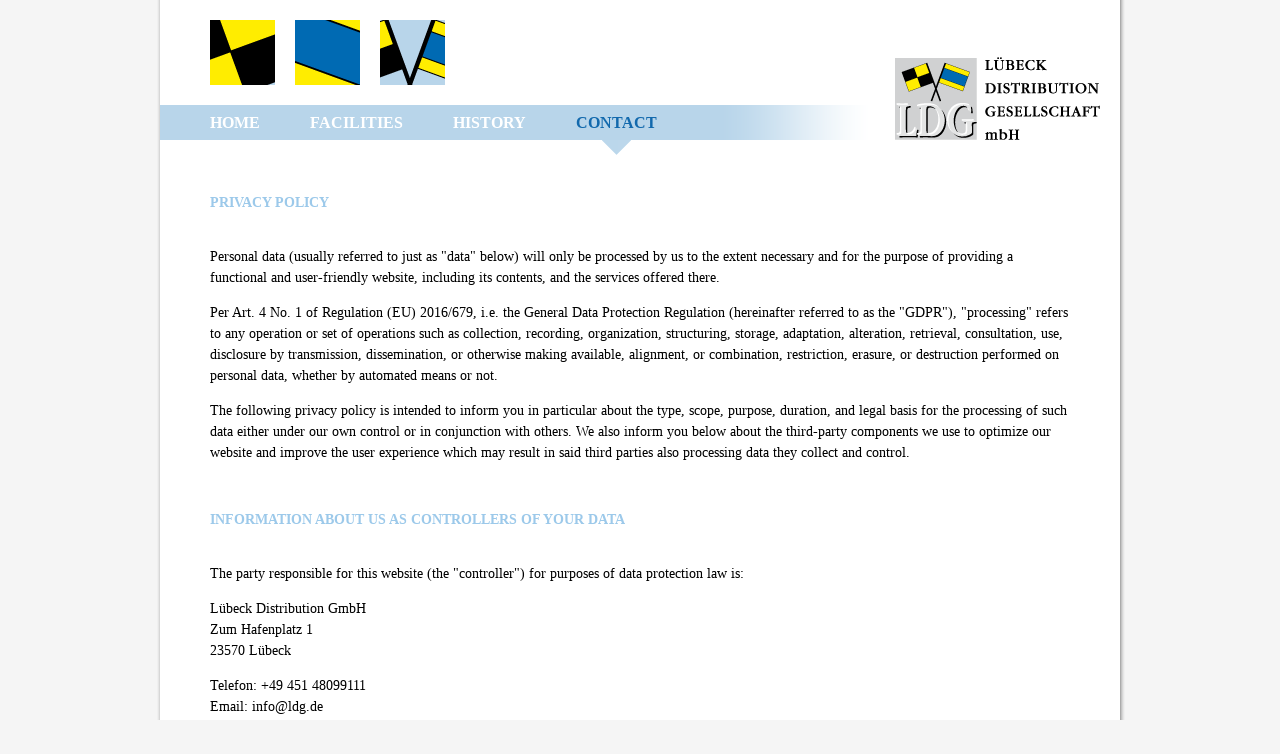

--- FILE ---
content_type: text/html; charset=utf-8
request_url: https://ldg.de/index.php/data-protection.html
body_size: 4607
content:
<!DOCTYPE html PUBLIC "-//W3C//DTD XHTML 1.0 Strict//EN" "http://www.w3.org/TR/xhtml1/DTD/xhtml1-strict.dtd">
<html xmlns="http://www.w3.org/1999/xhtml" xml:lang="de" lang="de">
<head>
<meta http-equiv="Content-Type" content="text/html; charset=utf-8" />
<title>Data protection - Lübeck Distribution Gesellschaft mbH</title>
<base href="https://ldg.de/" />
<meta name="robots" content="index,follow" />
<meta name="description" content="" />
<meta name="keywords" content="" />
<meta name="generator" content="Contao Open Source CMS" />
<meta http-equiv="Content-Style-Type" content="text/css" />
<meta http-equiv="Content-Script-Type" content="text/javascript" />
<meta name="viewport" content="width=device-width,initial-scale=1.0" />
<style type="text/css">#wrapper{width:980px;margin:0 auto}#header{height:175px}#footer{height:70px}</style>
<link type="text/css" rel="stylesheet" href="assets/css/c4763eca3683.css" />
<script type="text/javascript" src="https://ajax.googleapis.com/ajax/libs/mootools/1.5.1/mootools-yui-compressed.js"></script>
<script type="text/javascript">window.MooTools||document.write('<script src="assets/mootools/core/1.5.1/mootools-core.js">\x3C/script>')</script>
<script type="text/javascript" src="assets/js/0e1b007b0238.js"></script>
<!--[if lte IE 7]><script type="text/javascript" src="tl_files/js/IE8.js"></script><![endif]-->
</head>
<body id="top" class="mac chrome webkit ch131">
<div id="wrapper">
<div id="header">
<div class="inside">
<div id="logo">
<a href="https://ldg.de" title="Lübeck Distribution Gesellschaft mbH"><img src="tl_files/images/header_logo.gif" alt="Lübeck Distribution Gesellschaft mbH" /></a>
</div>
<!-- indexer::stop -->
<div class="mod_navigation block" id="mainmenu">
<a href="index.php/data-protection.html#skipNavigation28" class="invisible">Navigation überspringen</a>
<ul class="level_1" role="menubar">
<li class="home first"><a href="./" title="Warehousing &amp; Logistics" class="home first" role="menuitem">Home</a></li>
<li><a href="index.php/facilities.html" title="Facilities" role="menuitem">Facilities</a></li>
<li><a href="index.php/history.html" title="History" role="menuitem">History</a></li>
<li class="trail last"><a href="index.php/contact.html" title="Contact" class="trail last" role="menuitem">Contact</a></li>
</ul>
<a id="skipNavigation28" class="invisible">&nbsp;</a>
</div>
<!-- indexer::continue -->
</div>
</div>
<div id="container">
<div id="main">
<div class="inside">
<div class="mod_article first last block" id="data-protection">
<div class="ce_text first block">
<h3><strong>Privacy Policy</strong></h3>
<p>&nbsp;</p>
<p>Personal data (usually referred to just as "data" below) will only be processed by us to the extent necessary and for the purpose of providing a functional and user-friendly website, including its contents, and the services offered there.</p>
<p>Per Art. 4 No. 1 of Regulation (EU) 2016/679, i.e. the General Data Protection Regulation (hereinafter referred to as the "GDPR"), "processing" refers to any operation or set of operations such as collection, recording, organization, structuring, storage, adaptation, alteration, retrieval, consultation, use, disclosure by transmission, dissemination, or otherwise making available, alignment, or combination, restriction, erasure, or destruction performed on personal data, whether by automated means or not.</p>
<p>The following privacy policy is intended to inform you in particular about the type, scope, purpose, duration, and legal basis for the processing of such data either under our own control or in conjunction with others. We also inform you below about the third-party components we use to optimize our website and improve the user experience which may result in said third parties also processing data they collect and control.</p>
<p>&nbsp;</p>
</div>
<div class="ce_text block">
<h3>Information about us as controllers of your data</h3>
<p>&nbsp;</p>
<p>The party responsible for this website (the "controller") for purposes of data protection law is:</p>
<p>Lübeck Distribution GmbH<br />Zum Hafenplatz 1<br />23570 Lübeck</p>
<p>Telefon: +49 451 48099111<br />Email: <a href="&#109;&#97;&#105;&#108;&#116;&#111;&#58;&#105;&#x6E;&#102;&#111;&#64;&#x6C;&#100;&#x67;&#x2E;&#100;&#101;" onclick="return !window.open(this.href)">&#105;&#x6E;&#102;&#111;&#64;&#x6C;&#100;&#x67;&#x2E;&#100;&#101;</a></p>
<p>&nbsp;</p>
</div>
<div class="ce_text block">
<h3>The rights of users and data subjects</h3>
<p>&nbsp;</p>
<p>With regard to the data processing to be described in more detail below, users and data subjects have the right</p>
<p>- to confirmation of whether data concerning them is being processed, information about the data being processed, further information about the nature of the data processing, and copies of the data (cf. also Art. 15 GDPR);</p>
<p>- to correct or complete incorrect or incomplete data (cf. also Art. 16 GDPR);</p>
<p>- to the immediate deletion of data concerning them (cf. also Art. 17 DSGVO), or, alternatively, if further processing is necessary as stipulated in Art. 17 Para. 3 GDPR, to restrict said processing per Art. 18 GDPR;</p>
<p>- to receive copies of the data concerning them and/or provided by them and to have the same transmitted to other providers/controllers (cf. also Art. 20 GDPR);</p>
<p>- to file complaints with the supervisory authority if they believe that data concerning them is being processed by the controller in breach of data protection provisions (see also Art. 77 GDPR).</p>
<p>In addition, the controller is obliged to inform all recipients to whom it discloses data of any such corrections, deletions, or restrictions placed on processing the same per Art. 16, 17 Para. 1, 18 GDPR. However, this obligation does not apply if such notification is impossible or involves a disproportionate effort. Nevertheless, users have a right to information about these recipients.</p>
<p><strong>Likewise, under Art. 21 GDPR, users and data subjects have the right to object to the controller's future processing of their data pursuant to Art. 6 Para. 1 lit. f) GDPR. In particular, an objection to data processing for the purpose of direct advertising is permissible.</strong></p>
<p>&nbsp;</p>
</div>
<div class="ce_text last block">
<h3>Information about the data processing</h3>
<p>&nbsp;</p>
<p>Your data processed when using our website will be deleted or blocked as soon as the purpose for its storage ceases to apply, provided the deletion of the same is not in breach of any statutory storage obligations or unless otherwise stipulated below.</p>
<p><strong>Server data</strong></p>
<p>For technical reasons, the following data sent by your internet browser to us or to our server provider will be collected, especially to ensure a secure and stable website: These server log files record the type and version of your browser, operating system, the website from which you came (referrer URL), the webpages on our site visited, the date and time of your visit, as well as the IP address from which you visited our site.</p>
<p>The data thus collected will be temporarily stored, but not in association with any other of your data.</p>
<p>The basis for this storage is Art. 6 Para. 1 lit. f) GDPR. Our legitimate interest lies in the improvement, stability, functionality, and security of our website.</p>
<p>The data will be deleted within no more than seven days, unless continued storage is required for evidentiary purposes. In which case, all or part of the data will be excluded from deletion until the investigation of the relevant incident is finally resolved.</p>
<p><strong>Cookies</strong></p>
<p>a) Session cookies<br />We use cookies on our website. Cookies are small text files or other storage technologies stored on your computer by your browser. These cookies process certain specific information about you, such as your browser, location data, or IP address.<br />This processing makes our website more user-friendly, efficient, and secure, allowing us, for example, to display our website in different languages or to offer a shopping cart function.<br />The legal basis for such processing is Art. 6 Para. 1 lit. b) GDPR, insofar as these cookies are used to collect data to initiate or process contractual relationships.<br />If the processing does not serve to initiate or process a contract, our legitimate interest lies in improving the functionality of our website. The legal basis is then Art. 6 Para. 1 lit. f) GDPR.<br />When you close your browser, these session cookies are deleted.</p>
<p>b) Third-party cookies<br />If necessary, our website may also use cookies from companies with whom we cooperate for the purpose of advertising, analyzing, or improving the features of our website.<br />Please refer to the following information for details, in particular for the legal basis and purpose of such third-party collection and processing of data collected through cookies.</p>
<p>c) Disabling cookies<br />You can refuse the use of cookies by changing the settings on your browser. Likewise, you can use the browser to delete cookies that have already been stored. However, the steps and measures required vary, depending on the browser you use. If you have any questions, please use the help function or consult the documentation for your browser or contact its maker for support. Browser settings cannot prevent so-called flash cookies from being set. Instead, you will need to change the setting of your Flash player. The steps and measures required for this also depend on the Flash player you are using. If you have any questions, please use the help function or consult the documentation for your Flash player or contact its maker for support.<br />If you prevent or restrict the installation of cookies, not all of the functions on our site may be fully usable.</p>
</div>
</div>
</div>
</div>
</div>
<div id="footer">
<div class="inside">
<!-- indexer::stop -->
<div id="copyright">
Copyright © 2026 Lübeck Distribution Gesellschaft mbH&nbsp;&nbsp;|&nbsp;<a href="index.php/data-protection.html" title="Data protection">Data protection</a>&nbsp;|&nbsp;<a href="index.php/imprint.html" title="Imprint">Imprint</a>
</div>
<!-- indexer::continue -->            </div>
</div>
</div>
<script type="text/javascript" src="assets/mootools/mediabox/1.4.6/js/mediabox.js"></script>
<script type="text/javascript">(function($){window.addEvent('domready',function(){$$('a[rel^=lightbox]').mediabox({},null,function(el){var rel0=this.rel.replace(/[[]|]/gi,' ');var relsize=rel0.split(' ');return(this==el)||((this.rel.length>8)&&el.rel.match(relsize[1]))});$('mbImage').addEvent('swipe',function(e){(e.direction=='left')?$('mbNextLink').fireEvent('click'):$('mbPrevLink').fireEvent('click')})})})(document.id)</script>
<script type="text/javascript">setTimeout(function(){var e=function(e,t){try{var n=new XMLHttpRequest}catch(r){return}n.open("GET",e,!0),n.onreadystatechange=function(){this.readyState==4&&this.status==200&&typeof t=="function"&&t(this.responseText)},n.send()},t="system/cron/cron.";e(t+"txt",function(n){parseInt(n||0)<Math.round(+(new Date)/1e3)-86400&&e(t+"php")})},5e3)</script>
</body>
</html>

--- FILE ---
content_type: text/css
request_url: https://ldg.de/assets/css/c4763eca3683.css
body_size: 5702
content:
/* Contao Open Source CMS, (c) 2005-2016 Leo Feyer, LGPL license */
body,form,figure{margin:0;padding:0}img{border:0}header,footer,nav,section,aside,article,figure,figcaption{display:block}body{font-size:100.01%}select,input,textarea{font-size:99%}#container,.inside{position:relative}#main,#left,#right{float:left;position:relative}#main{width:100%}#left{margin-left:-100%}#right{margin-right:-100%}#footer{clear:both}#main .inside{min-height:1px}.ce_gallery>ul{margin:0;padding:0;overflow:hidden;list-style:none}.ce_gallery>ul li{float:left}.ce_gallery>ul li.col_first{clear:left}.float_left{float:left}.float_right{float:right}.block{overflow:hidden}.clear,#clear{height:.1px;font-size:.1px;line-height:.1px;clear:both}.invisible{border:0;clip:rect(0 0 0 0);height:1px;margin:-1px;overflow:hidden;padding:0;position:absolute;width:1px}.custom{display:block}#container:after,.custom:after{content:"";display:table;clear:both}
/* Contao Open Source CMS, (c) 2005-2016 Leo Feyer, LGPL license */
@media(max-width:767px){#wrapper{margin:0;width:auto}#container{padding-left:0;padding-right:0}#main,#left,#right{float:none;width:auto}#left{right:0;margin-left:0}#right{margin-right:0}}img{max-width:100%;height:auto}.ie7 img{-ms-interpolation-mode:bicubic}.ie8 img{width:auto}
/**
 * Global TinyMCE style sheet
 * 
 * Use this style sheet to define CSS classes for the rich text editor. The
 * stlye sheet will be included in the editor and the page layout automatically.
 * Although the stlye sheet is shared by all themes, you can override its
 * formattings in any of your theme style sheets.
 * 
 *   tl_files/tinymce.css (this is how it looks like in TinyMCE)
 *   .warning { color:#c55; }
 * 
 *   theme_a.css (this is how it looks like in theme A)
 *   .warning { font-weight:bold; }
 * 
 *   theme_b.css (this is how it looks like in theme B)
 *   .warning { color:#000; }
 * 
 * If you do not want to use a global TinyMCE style sheet at all, simply delete
 * this file (tl_files/tinymce.css).
 */
.warning { color:#c55; font-size:1.1em; }
.confirmation { color:#090; font-size:1.1em; }
.information { color:#999; font-size:0.9em; }
/* mediaboxAdvanced v1.4.6, (c) 2007-2010 John Einselen <http://iaian7.com>, MIT-style license */
#mbOverlay{position:fixed;z-index:9998;top:0;left:0;width:100%;height:100%;background-color:#000;cursor:pointer}#mbOverlay.mbOverlayFF{background:transparent url("../../assets/mootools/mediabox/1.4.6/images/80.png") repeat}#mbOverlay.mbOverlayIE{position:absolute}#mbCenter{position:absolute;z-index:9999;left:50%;overflow:hidden;background-color:#000;-webkit-border-radius:10px;-khtml-border-radius:10px;-moz-border-radius:10px;border-radius:10px;-webkit-box-shadow:0 5px 20px rgba(0,0,0,0.50);-khtml-box-shadow:0 5px 20px rgba(0,0,0,0.50);-moz-box-shadow:0 5px 20px rgba(0,0,0,0.50);box-shadow:0 5px 20px rgba(0,0,0,0.50);-ms-filter:"progid:DXImageTransform.Microsoft.Shadow(Strength=5, Direction=180, Color='#000000')";filter:progid:DXImageTransform.Microsoft.Shadow(Strength=5,Direction=180,Color='#000000')}#mbCenter.mbLoading{background:#000 url("../../assets/mootools/mediabox/1.4.6/images/loading.gif") no-repeat center;-webkit-box-shadow:none;-khtml-box-shadow:none;-moz-box-shadow:none;box-shadow:none}#mbImage{position:relative;left:0;top:0;font-family:Myriad,Verdana,Arial,Helvetica,sans-serif;line-height:20px;font-size:12px;color:#fff;text-align:left;background-position:center center;background-repeat:no-repeat;padding:10px}#mbBottom{min-height:20px;font-family:Myriad,Verdana,Arial,Helvetica,sans-serif;line-height:20px;font-size:12px;color:#999;text-align:left;padding:0 10px 10px}#mbTitle,#mbPrevLink,#mbNextLink,#mbCloseLink{display:inline;color:#fff;font-weight:bold;line-height:20px;font-size:12px}#mbNumber{display:inline;color:#999;line-height:14px;font-size:10px;margin:auto 10px}#mbCaption{display:block;color:#999;line-height:14px;font-size:10px}#mbPrevLink,#mbNextLink,#mbCloseLink{float:right;outline:0;margin:0 0 0 10px;font-weight:normal}#mbPrevLink b,#mbNextLink b,#mbCloseLink b{color:#eee;font-weight:bold;text-decoration:underline}#mbPrevLink big,#mbNextLink big,#mbCloseLink big{color:#eee;font-size:16px;line-height:14px;font-weight:bold}#mbBottom a,#mbBottom a:link,#mbBottom a:visited{text-decoration:none;color:#ddd}#mbBottom a:hover,#mbBottom a:active{text-decoration:underline;color:#fff}#mbError{position:relative;font-family:Myriad,Verdana,Arial,Helvetica,sans-serif;line-height:20px;font-size:12px;color:#fff;text-align:center;border:10px solid #700;padding:10px 10px 10px;margin:20px;-webkit-border-radius:5px;-khtml-border-radius:5px;-moz-border-radius:5px;border-radius:5px}#mbError a,#mbError a:link,#mbError a:visited,#mbError a:hover,#mbError a:active{color:#d00;font-weight:bold;text-decoration:underline}
@media screen{
/* basic.css */
html{overflow-y: scroll;overflow-x: auto}body,div,h1,h2,h3,h4,h5,h6,p,blockquote,pre,code,ol,ul,li,dl,dt,dd,table,th,td,form,fieldset,legend,input,textarea{margin:0;padding:0}a:active,a:focus{outline: none;-moz-outline-style: none}table{border-collapse:collapse;border-spacing:0}caption,th,td{vertical-align:top;text-align:left}blockquote,q{quotes:none}fieldset,img{border:0}li{list-style-type:none}sup{vertical-align:text-top}sub{vertical-align:text-bottom}del{text-decoration:line-through}ins{text-decoration:none}a{text-decoration:none;color:#000}a:hover{text-decoration:underline}:focus{outline:0}body{font:14px verdana;color:#000}input,button,textarea,select{font-family:inherit;font-size:99%;font-weight:inherit}pre,code{font:12px verdana}h1,h2,h3,h4,h5,h6{font:100% verdana;font-weight:normal}h1{margin-top:20px;margin-bottom:20px;padding-bottom:20px;font-size:48px;line-height:1.1;font-weight:bold;color:#B8D5E9}h2{font-size:22px}h3{margin:0 50px 0 0;padding:0;font:14px verdana;font-weight:bold;color:#9cc9ea;text-transform:uppercase}h4{font-size:18px}h5{font-size:16px}h6{font-size:14px}table{font-size:inherit}caption,th{font-weight:bold}abbr,acronym{border-bottom:1px dotted #666;font-variant:normal;cursor:help}p{padding-bottom:1em}.mtop{margin-top:1em}.mbot{margin-bottom:12px}
}
@media screen{
/* screen.css */
#copyright{right:30px;top:42px;position:absolute;font-size:11px;color:#666}#copyright a{padding:3px 5px;color:#666}#copyright a:hover{padding:3px 5px;background-color:#B8D5EA;text-decoration:none;color:#fff}body{background-color:#f5f5f5}#header{background-image:url("../../tl_files/images/header_bg.gif");background-position:left top;background-repeat:no-repeat}#container{padding-top:20px;padding-bottom:20px;background-image:url("../../tl_files/images/container_bg.gif");background-position:left top;background-repeat:repeat-y}#main .inside{margin-right:60px;margin-left:60px}#footer{background-image:url("../../tl_files/images/footer_bg.gif");background-position:left top;background-repeat:no-repeat}#topmenu{right:6px;top:6px;position:absolute}#topmenu form,#topmenu ul{margin-bottom:0}#topmenu li{float:left;padding:12px 9px}#topmenu,#topmenu a{color:#fff}#topmenu .search{padding:9px}#topmenu input.text{width:192px}#topmenu input.submit{top:2px;position:relative;vertical-align:top}#logo{left:745px;top:57px;position:absolute}#mainmenu{left:35px;top:105px;position:absolute}#mainmenu li{float:left}#mainmenu a{height:26px;display:block;padding:9px 25px 0;font-size:16px;font-weight:bold;text-decoration:none;color:#fff;text-transform:uppercase}#mainmenu a:hover{height:26px;display:block;padding:9px 25px 0;font-size:16px;font-weight:bold;text-decoration:none;color:#1269AD;text-transform:uppercase}#mainmenu span,#mainmenu a.trail{height:41px;display:block;padding:9px 25px 0;background-image:url("../../tl_files/images/navi_pfeil.gif");background-position:center bottom;background-repeat:no-repeat;font-size:16px;font-weight:bold;text-decoration:none;color:#1269AD;text-transform:uppercase}#submenu li{line-height:1.5}#submenu a:hover{text-decoration:underline}#submenu a.trail{color:#333}#submenu ul.level_1 ul{margin-bottom:0}#submenu .level_2 li{padding-left:18px}.mod_breadcrumb{top:9px;position:relative;margin-bottom:1em;font-size:11px}.mod_booknav{margin-top:1em;margin-bottom:1em;padding-top:1em;border-top:1px solid #ddd}.mod_booknav li{width:45%;float:left}.mod_booknav li.up{width:10%;text-align:center}.mod_booknav li.next{text-align:right}*:first-child+html .mod_booknav li.next{margin-right:-1px}.mod_sitemap li{line-height:1.5}.mod_sitemap ul.level_1 ul{margin-bottom:0}.mod_sitemap .level_2 li{padding-left:18px}.pagination{margin-top:1em;margin-bottom:1em;padding-top:1em;border-top:1px solid #ddd}.pagination p{width:30%;float:left;margin-bottom:0}.pagination ul{width:70%;float:right;margin-bottom:0;text-align:right}.pagination li{display:inline;padding-right:3px;padding-left:3px}.mod_newslist{}.mod_newsarchive h1{margin-bottom:.75em}.mod_newsmenu .level_1 ul{margin-bottom:0}.mod_newsmenu li.year{font-weight:bold}.mod_newsmenu .level_2{margin-top:6px;margin-bottom:6px}.mod_newsmenu .level_2 li{font-weight:normal}.mod_newslist .odd,.mod_newsarchive .odd{background-color:#f9f9f9}.layout_latest{padding:12px 6px 6px;border-bottom:1px solid #ddd}.layout_latest.first{border-top:1px solid #ddd}.layout_latest h2{margin-top:9px}.layout_short{margin-bottom:9px;border-bottom:1px solid #ddd}.layout_short.last{border-bottom:0}.layout_short h2{margin-top:0}.layout_short h2,.layout_short .teaser{margin-bottom:.5em}.layout_short .info{margin-bottom:3px}.layout_full h1{margin-bottom:3px}.layout_full p.info{margin-bottom:18px}.ce_table,.ce_gallery,.ce_dfGallery{margin-top:1em}.ce_table,.ce_image,.ce_download,.ce_downloads,.ce_code,.ce_dfGallery{margin-bottom:1em}.ce_text p,.ce_text pre,.ce_hyperlink,.ce_list,.teaser,.comment{line-height:1.5}.info,.time{font-size:11px;color:#999}.pdf_link{top:21px;position:relative;font-size:11px}.ce_text pre{padding:9px;background-color:#f9f9f9;border:1px solid #ddd}.hyperlink_txt{padding-left:24px;background-image:url("../../tl_files/images/link.gif");background-position:left center;background-repeat:no-repeat}.ce_list ol{margin-left:3em}.ce_list ol li{list-style:decimal outside}.ce_list ul{margin-left:.5em}.ce_text ul{margin-left:.5em}.ce_list ul li{padding-left:18px;background-image:url("../../tl_files/images/arrow.jpg");background-position:left center;background-repeat:no-repeat}.ce_text ul li{margin-left:200px;padding-top:5px;padding-bottom:5px;padding-left:18px;background-image:url("../../tl_files/images/pfeil_klein.gif");background-position:left center;background-repeat:no-repeat;font-weight:bold}.home table{margin:30px auto 20px}.home table td{vertical-align:middle;text-align:center;font-size:28px;font-weight:bold;color:#1269AD}#main .home img{top:-5px;position:relative}.facilities h1{padding:15px 10px;font:18px verdana;font-weight:bold;text-transform:uppercase}h4{padding:0 10px;font:18px verdana;font-weight:bold;text-transform:uppercase; color: #B8D5E9}.facilities td{padding:0 0 15px;border-right:38px solid #fff}.facilities td:hover{background-color:#eaf2f8}.facilities ul li{margin-left:0;font-weight:normal;background-position:0px 9px}.history{padding-right:70px;padding-left:70px}.contact td{line-height:1.4}.contact .col1{width:320px;height:100px;text-align:right}.image_container{margin-top:50px}.ce_table{padding:1px}.ce_table table{width:100%}.ce_table td{padding:6px;background-color:#EEE;border-right:1px solid #f2f2f2;border-bottom:1px solid #f2f2f2}.ce_table th{padding:12px 6px 6px;background-color:#ccc;border-top:1px solid #f2f2f2;border-right:1px solid #f2f2f2;border-bottom:1px solid #f2f2f2;font-weight:normal}.ce_table tr.odd td{background-color:#f9f9f9}.ce_download img,.ce_downloads img{vertical-align:top}.ce_downloads p{margin-bottom:3px}.ce_comments .comment_default{margin-bottom:1em;border-bottom:1px solid #ddd}.ce_comments .comment{font-size:11px}.ce_comments .form{margin-top:1.5em}.ce_comments .widget{margin-bottom:3px}.ce_comments .text,.ce_comments .captcha{width:40%;margin-right:0}.ce_comments span.captcha_text{font-weight:bold;color:#444}.ce_accordion .toggler{padding:6px 9px;background:#fdfeff url("../../tl_files/images/gradient.jpg") left bottom repeat-x;border-right:1px solid #ddd;border-left:1px solid #ddd;cursor:pointer}.ce_accordion_first .toggler{border-top:1px solid #ddd}.ce_accordion .accordion div{padding:9px 9px 0;background-color:#fcfcfc;border:1px solid #ddd}.ce_code{margin-top:1.5;padding:0 2px 0 0}.mod_calendar{padding:1px}table.calendar{width:98%;margin-top:1em;border:1px solid #ddd}table.calendar .head{padding-top:9px;padding-bottom:9px;text-align:center;background-color:#fff}table.calendar th.previous{padding-left:12px;text-align:left}table.calendar th.next{padding-right:12px;text-align:right}table.calendar th a{color:#444}table.calendar .label{padding-top:2px;padding-bottom:3px;text-align:center;background-color:#666;border-right:1px solid #0676b9;border-left:1px solid #0676b9;color:#fff}table.calendar td{width:14%;height:7em;vertical-align:top;border:1px solid #ddd}table.calendar .header{margin:1px;padding:1px;background-color:#e6e6e6;font-size:11px;color:#666}table.calendar .event{margin:3px;font-size:11px}table.calendar .event a{text-decoration:none}table.calendar .event a:hover{text-decoration:underline}table.calendar td.weekend{background-color:#f4f9fc}table.calendar td.today{background-color:#e1efff}table.minicalendar{width:98%;background-color:#999;border:1px solid #999}table.minicalendar .head,table.minicalendar .label{padding-top:2px;padding-bottom:2px;text-align:center}table.minicalendar .head,table.minicalendar .head a{padding-bottom:4px;color:#444}table.minicalendar .label{background-color:#aaa}table.minicalendar td{width:14%;padding-top:2px;padding-bottom:2px;text-align:center;border:1px solid #999}table.minicalendar td,table.minicalendar td a{color:#ccc}table.minicalendar .active a{font-weight:bold;color:#fff}.mod_eventlist{margin-bottom:1em}.mod_eventlist h2{margin-top:9px;font-size:14px}.mod_eventlist .header{padding:6px 9px;background-color:#fff;border-bottom:1px solid #ddd;font-weight:bold}.mod_eventlist .header:first-child{border-top:1px solid #ddd}.mod_eventlist .event{padding:6px;border-bottom:1px solid #ddd}.mod_eventlist .event.odd{background-color:#f9f9f9}.mod_eventlist .time{margin-top:-1em}.mod_eventreader .event h1{margin-bottom:3px}.mod_eventreader p.info{margin-bottom:18px}.mod_eventreader .recurring{color:#090}.mod_randomImage{margin-bottom:1em}.mod_rss_reader div,.listing table.single_record td,.mod_search .context,.mod_faqlist li{line-height:1.5}.mod_login .formbody{width:100%}.mod_login p.login_info{margin-top:1.5em}.login_info{color:#F00}.mod_login p.error{position:relative;top:12px;left:26%}.logout table{margin-top:.5em}.logout form table td:first-child{text-align:left}.listing .list_search{width:60%;float:right;text-align:right;font-size:11px}.listing select,.listing .text{width:120px}.listing .list_per_page{width:40%;float:left;font-size:11px}.listing .list_per_page select{width:48px}.listing table.all_records{clear:both}.listing table.all_records th{background-image:url("../../plugins/tablesort/media/default.gif");background-position:right center;background-repeat:no-repeat}.listing table.all_records th.asc{background-image:url("../../plugins/tablesort/media/asc.gif")}.listing table.all_records th.desc{background-image:url("../../plugins/tablesort/media/desc.gif")}.listing table.all_records th a{color:#444}.listing table.all_records th.col_last{width:18px;background-image:none}.listing table.all_records img{vertical-align:text-top}.listing table.single_record td.label{padding-right:2em;font-weight:bold}.mod_glossaryMenu li{float:left;margin-right:9px}.mod_glossaryList p.toplink{margin-top:1.5em;margin-bottom:0;padding-bottom:6px;font-size:11px}.mod_glossaryList h2{margin-top:0}.mod_glossaryList dt{font-weight:bold}.mod_search .header{text-align:right}.mod_search input[type="text"]{width:272px}.mod_search .radio_container{margin-top:3px}.mod_search .radio_container span{display:inline;padding-right:12px}.mod_search h3{margin-top:1.5em;font-size:14px}.mod_search h3,.mod_search p{margin-bottom:.25em}.mod_search .relevance{color:#999}.mod_search .url{color:#999}.mod_search .highlight{font-weight:bold}.mod_search .pagination{margin-top:2em}.mod_subscribe .checkbox_container,.mod_unsubscribe .checkbox_container{margin-top:1em;margin-bottom:1em}*:first-child+html .mod_subscribe input.text{width:120px}
}
@media screen{
/* form.css */
#main .submit{padding:3px;border:1px solid #ccc;-moz-border-radius: 2px;-webkit-border-radius: 2px;-khtml-border-radius: 2px;border-radius: 2px}#main .submit:hover{padding:3px;background-color:#ccc;border:1px solid #ccc;cursor:pointer;-moz-border-radius: 2px;-webkit-border-radius: 2px;-khtml-border-radius: 2px;border-radius: 2px}.formbody{padding:.5em;background-color:#fff;-moz-border-radius: 2px;-webkit-border-radius: 2px;-khtml-border-radius: 2px;border-radius: 2px}label{}.checkbox_container label,.radio_container label{font-weight:normal}.tableless label{display:block;margin-top:1.5em;padding-bottom:3px}.tableless .checkbox_container label,.tableless .radio_container label{display:inline}input[type="text"],input[type="password"],textarea{padding:3px;background-color:#f9f9f9;border:1px solid #ccc;-moz-border-radius: 2px;-webkit-border-radius: 2px;-khtml-border-radius: 2px;border-radius: 2px}input[type="text"],input[type="password"]{width:60%}textarea{width:90%;height:140px}input[type="text"]:focus,input[type="password"]:focus,textarea:focus{background-color:#f2f2f2;border-color:#8C8C8C !important}select{padding:1px;background-color:#f9f9f9;border:1px solid #ccc;cursor:pointer;-moz-border-radius: 2px;-webkit-border-radius: 2px;-khtml-border-radius: 2px;border-radius: 2px}.checkbox_container span,.radio_container span{display:block}.checkbox_container+br,.radio_container+br{display:none}.checkbox_container label,.checkbox_container input{vertical-align:middle}.tableless input[type="checkbox"],x:-moz-any-link{top:-2px;position:relative}input[type="radio"],x:-moz-any-link{top:2px;position:relative}.submit_container{margin-top:1em;margin-bottom:1em}form table td{padding-top:3px;padding-bottom:3px}form table td:first-child{width:28%;padding-top:2px;padding-right:18px;padding-bottom:0;text-align:left}.tableform table{width:92%;margin-top:1.5em;margin-bottom:0}.tableform .formbody,.tableless .formbody{width:100%;overflow:hidden;margin-bottom:1em;padding-top:.5em;padding-bottom:.5em}.tableless .formbody{padding-top:0}fieldset{margin-top:1em;border-top:1px solid #ddd}legend{padding-right:6px;background-color:#fff;color:#0676b9}fieldset table{width:92%;margin-top:1em !important;margin-bottom:1em !important}fieldset table td:first-child{width:140px;text-align:left}span.mandatory{font-weight:bold;color:#f00}p.confirm{font-size:16px;color:#090}p.error{margin-bottom:2px;padding-bottom:0;font-size:11px;font-weight:bold;color:#f00}input[type="text"].error,input[type="password"].error,textarea.error{border-color:#ff8000 !important;background-color:#ffd}input.captcha{width:48px;margin-right:6px}span.captcha_text{font-weight:normal;color:#808080}*:first-child+html span.captcha_text{top:-3px;position:relative}
}
